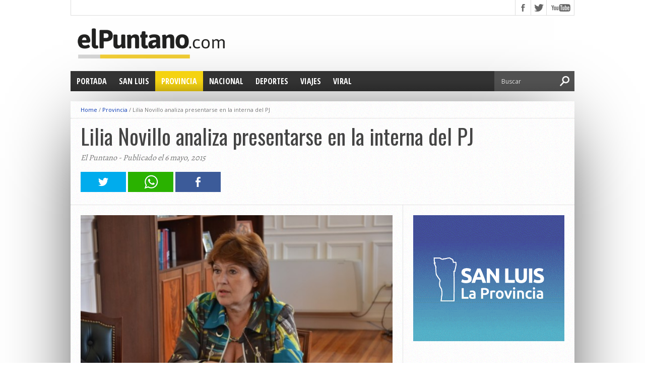

--- FILE ---
content_type: text/html; charset=UTF-8
request_url: https://elpuntano.com/2015/05/06/lilia-novillo-analiza-presentarse-en-la-interna-del-pj/
body_size: 13219
content:
<!DOCTYPE html>
<html xmlns="http://www.w3.org/1999/xhtml" lang="es-ES">
<head>
<meta http-equiv="Content-Type" content="text/html; charset=UTF-8" />
<!--<meta name="viewport" content="width=device-width, initial-scale=1, maximum-scale=1" />-->
<meta name="viewport" content="width=device-width,minimum-scale=1,initial-scale=1" />

<title>Lilia Novillo analiza presentarse en la interna del PJ &#8211; El Puntano</title>

<!--EL PUNTANO-->
<meta property="og:title" content="Lilia Novillo analiza presentarse en la interna del PJ &#8211; El Puntano">
<meta property="og:type" content="article"/>
<meta property="og:url" content="https://elpuntano.com/2015/05/06/lilia-novillo-analiza-presentarse-en-la-interna-del-pj/">
<meta property="og:site_name" content="Lilia Novillo analiza presentarse en la interna del PJ &#8211; El Puntano">
<meta property="og:description" content="Noticias de San Luis, Argentina"/>
<meta property="fb:app_id" content="198483637228529" />
<meta name="twitter:card" content="photo">
<meta name="twitter:site" content="@ElPuntanoCom">
<meta name="twitter:title" content="Lilia Novillo analiza presentarse en la interna del PJ &#8211; El Puntano">
<meta name="twitter:domain" content="elpuntano.com">

<meta name="twitter:image:width" content="620" />
<meta name="twitter:image:height" content="411" />
<meta property="og:image" content="https://elpuntano.com/wp-content/uploads/2015/05/Novillo-620x411.jpg" />
<meta name="twitter:image:src" content="https://elpuntano.com/wp-content/uploads/2015/05/Novillo-620x411.jpg" />

<!--[if lt IE 9]>
<link rel="stylesheet" type="text/css" href="https://elpuntano.com/wp-content/themes/t2018/css/iecss.css" />
<![endif]-->
<link rel="shortcut icon" href="http://elpuntano.com/wp-content/uploads/2015/04/favicon1.ico" />
<script>
  (function(i,s,o,g,r,a,m){i['GoogleAnalyticsObject']=r;i[r]=i[r]||function(){
  (i[r].q=i[r].q||[]).push(arguments)},i[r].l=1*new Date();a=s.createElement(o),
  m=s.getElementsByTagName(o)[0];a.async=1;a.src=g;m.parentNode.insertBefore(a,m)
  })(window,document,'script','//www.google-analytics.com/analytics.js','ga');

  ga('create', 'UA-62349942-1', 'auto');
  ga('send', 'pageview');

</script>
<meta name='robots' content='max-image-preview:large' />
<link rel='dns-prefetch' href='//fonts.googleapis.com' />
<link rel="alternate" type="application/rss+xml" title="El Puntano &raquo; Feed" href="https://elpuntano.com/feed/" />
<link rel="alternate" type="application/rss+xml" title="El Puntano &raquo; Feed de los comentarios" href="https://elpuntano.com/comments/feed/" />
<link rel="alternate" title="oEmbed (JSON)" type="application/json+oembed" href="https://elpuntano.com/wp-json/oembed/1.0/embed?url=https%3A%2F%2Felpuntano.com%2F2015%2F05%2F06%2Flilia-novillo-analiza-presentarse-en-la-interna-del-pj%2F" />
<link rel="alternate" title="oEmbed (XML)" type="text/xml+oembed" href="https://elpuntano.com/wp-json/oembed/1.0/embed?url=https%3A%2F%2Felpuntano.com%2F2015%2F05%2F06%2Flilia-novillo-analiza-presentarse-en-la-interna-del-pj%2F&#038;format=xml" />
<style id='wp-img-auto-sizes-contain-inline-css' type='text/css'>
img:is([sizes=auto i],[sizes^="auto," i]){contain-intrinsic-size:3000px 1500px}
/*# sourceURL=wp-img-auto-sizes-contain-inline-css */
</style>
<style id='wp-emoji-styles-inline-css' type='text/css'>

	img.wp-smiley, img.emoji {
		display: inline !important;
		border: none !important;
		box-shadow: none !important;
		height: 1em !important;
		width: 1em !important;
		margin: 0 0.07em !important;
		vertical-align: -0.1em !important;
		background: none !important;
		padding: 0 !important;
	}
/*# sourceURL=wp-emoji-styles-inline-css */
</style>
<style id='wp-block-library-inline-css' type='text/css'>
:root{--wp-block-synced-color:#7a00df;--wp-block-synced-color--rgb:122,0,223;--wp-bound-block-color:var(--wp-block-synced-color);--wp-editor-canvas-background:#ddd;--wp-admin-theme-color:#007cba;--wp-admin-theme-color--rgb:0,124,186;--wp-admin-theme-color-darker-10:#006ba1;--wp-admin-theme-color-darker-10--rgb:0,107,160.5;--wp-admin-theme-color-darker-20:#005a87;--wp-admin-theme-color-darker-20--rgb:0,90,135;--wp-admin-border-width-focus:2px}@media (min-resolution:192dpi){:root{--wp-admin-border-width-focus:1.5px}}.wp-element-button{cursor:pointer}:root .has-very-light-gray-background-color{background-color:#eee}:root .has-very-dark-gray-background-color{background-color:#313131}:root .has-very-light-gray-color{color:#eee}:root .has-very-dark-gray-color{color:#313131}:root .has-vivid-green-cyan-to-vivid-cyan-blue-gradient-background{background:linear-gradient(135deg,#00d084,#0693e3)}:root .has-purple-crush-gradient-background{background:linear-gradient(135deg,#34e2e4,#4721fb 50%,#ab1dfe)}:root .has-hazy-dawn-gradient-background{background:linear-gradient(135deg,#faaca8,#dad0ec)}:root .has-subdued-olive-gradient-background{background:linear-gradient(135deg,#fafae1,#67a671)}:root .has-atomic-cream-gradient-background{background:linear-gradient(135deg,#fdd79a,#004a59)}:root .has-nightshade-gradient-background{background:linear-gradient(135deg,#330968,#31cdcf)}:root .has-midnight-gradient-background{background:linear-gradient(135deg,#020381,#2874fc)}:root{--wp--preset--font-size--normal:16px;--wp--preset--font-size--huge:42px}.has-regular-font-size{font-size:1em}.has-larger-font-size{font-size:2.625em}.has-normal-font-size{font-size:var(--wp--preset--font-size--normal)}.has-huge-font-size{font-size:var(--wp--preset--font-size--huge)}.has-text-align-center{text-align:center}.has-text-align-left{text-align:left}.has-text-align-right{text-align:right}.has-fit-text{white-space:nowrap!important}#end-resizable-editor-section{display:none}.aligncenter{clear:both}.items-justified-left{justify-content:flex-start}.items-justified-center{justify-content:center}.items-justified-right{justify-content:flex-end}.items-justified-space-between{justify-content:space-between}.screen-reader-text{border:0;clip-path:inset(50%);height:1px;margin:-1px;overflow:hidden;padding:0;position:absolute;width:1px;word-wrap:normal!important}.screen-reader-text:focus{background-color:#ddd;clip-path:none;color:#444;display:block;font-size:1em;height:auto;left:5px;line-height:normal;padding:15px 23px 14px;text-decoration:none;top:5px;width:auto;z-index:100000}html :where(.has-border-color){border-style:solid}html :where([style*=border-top-color]){border-top-style:solid}html :where([style*=border-right-color]){border-right-style:solid}html :where([style*=border-bottom-color]){border-bottom-style:solid}html :where([style*=border-left-color]){border-left-style:solid}html :where([style*=border-width]){border-style:solid}html :where([style*=border-top-width]){border-top-style:solid}html :where([style*=border-right-width]){border-right-style:solid}html :where([style*=border-bottom-width]){border-bottom-style:solid}html :where([style*=border-left-width]){border-left-style:solid}html :where(img[class*=wp-image-]){height:auto;max-width:100%}:where(figure){margin:0 0 1em}html :where(.is-position-sticky){--wp-admin--admin-bar--position-offset:var(--wp-admin--admin-bar--height,0px)}@media screen and (max-width:600px){html :where(.is-position-sticky){--wp-admin--admin-bar--position-offset:0px}}

/*# sourceURL=wp-block-library-inline-css */
</style><style id='global-styles-inline-css' type='text/css'>
:root{--wp--preset--aspect-ratio--square: 1;--wp--preset--aspect-ratio--4-3: 4/3;--wp--preset--aspect-ratio--3-4: 3/4;--wp--preset--aspect-ratio--3-2: 3/2;--wp--preset--aspect-ratio--2-3: 2/3;--wp--preset--aspect-ratio--16-9: 16/9;--wp--preset--aspect-ratio--9-16: 9/16;--wp--preset--color--black: #000000;--wp--preset--color--cyan-bluish-gray: #abb8c3;--wp--preset--color--white: #ffffff;--wp--preset--color--pale-pink: #f78da7;--wp--preset--color--vivid-red: #cf2e2e;--wp--preset--color--luminous-vivid-orange: #ff6900;--wp--preset--color--luminous-vivid-amber: #fcb900;--wp--preset--color--light-green-cyan: #7bdcb5;--wp--preset--color--vivid-green-cyan: #00d084;--wp--preset--color--pale-cyan-blue: #8ed1fc;--wp--preset--color--vivid-cyan-blue: #0693e3;--wp--preset--color--vivid-purple: #9b51e0;--wp--preset--gradient--vivid-cyan-blue-to-vivid-purple: linear-gradient(135deg,rgb(6,147,227) 0%,rgb(155,81,224) 100%);--wp--preset--gradient--light-green-cyan-to-vivid-green-cyan: linear-gradient(135deg,rgb(122,220,180) 0%,rgb(0,208,130) 100%);--wp--preset--gradient--luminous-vivid-amber-to-luminous-vivid-orange: linear-gradient(135deg,rgb(252,185,0) 0%,rgb(255,105,0) 100%);--wp--preset--gradient--luminous-vivid-orange-to-vivid-red: linear-gradient(135deg,rgb(255,105,0) 0%,rgb(207,46,46) 100%);--wp--preset--gradient--very-light-gray-to-cyan-bluish-gray: linear-gradient(135deg,rgb(238,238,238) 0%,rgb(169,184,195) 100%);--wp--preset--gradient--cool-to-warm-spectrum: linear-gradient(135deg,rgb(74,234,220) 0%,rgb(151,120,209) 20%,rgb(207,42,186) 40%,rgb(238,44,130) 60%,rgb(251,105,98) 80%,rgb(254,248,76) 100%);--wp--preset--gradient--blush-light-purple: linear-gradient(135deg,rgb(255,206,236) 0%,rgb(152,150,240) 100%);--wp--preset--gradient--blush-bordeaux: linear-gradient(135deg,rgb(254,205,165) 0%,rgb(254,45,45) 50%,rgb(107,0,62) 100%);--wp--preset--gradient--luminous-dusk: linear-gradient(135deg,rgb(255,203,112) 0%,rgb(199,81,192) 50%,rgb(65,88,208) 100%);--wp--preset--gradient--pale-ocean: linear-gradient(135deg,rgb(255,245,203) 0%,rgb(182,227,212) 50%,rgb(51,167,181) 100%);--wp--preset--gradient--electric-grass: linear-gradient(135deg,rgb(202,248,128) 0%,rgb(113,206,126) 100%);--wp--preset--gradient--midnight: linear-gradient(135deg,rgb(2,3,129) 0%,rgb(40,116,252) 100%);--wp--preset--font-size--small: 13px;--wp--preset--font-size--medium: 20px;--wp--preset--font-size--large: 36px;--wp--preset--font-size--x-large: 42px;--wp--preset--spacing--20: 0.44rem;--wp--preset--spacing--30: 0.67rem;--wp--preset--spacing--40: 1rem;--wp--preset--spacing--50: 1.5rem;--wp--preset--spacing--60: 2.25rem;--wp--preset--spacing--70: 3.38rem;--wp--preset--spacing--80: 5.06rem;--wp--preset--shadow--natural: 6px 6px 9px rgba(0, 0, 0, 0.2);--wp--preset--shadow--deep: 12px 12px 50px rgba(0, 0, 0, 0.4);--wp--preset--shadow--sharp: 6px 6px 0px rgba(0, 0, 0, 0.2);--wp--preset--shadow--outlined: 6px 6px 0px -3px rgb(255, 255, 255), 6px 6px rgb(0, 0, 0);--wp--preset--shadow--crisp: 6px 6px 0px rgb(0, 0, 0);}:where(.is-layout-flex){gap: 0.5em;}:where(.is-layout-grid){gap: 0.5em;}body .is-layout-flex{display: flex;}.is-layout-flex{flex-wrap: wrap;align-items: center;}.is-layout-flex > :is(*, div){margin: 0;}body .is-layout-grid{display: grid;}.is-layout-grid > :is(*, div){margin: 0;}:where(.wp-block-columns.is-layout-flex){gap: 2em;}:where(.wp-block-columns.is-layout-grid){gap: 2em;}:where(.wp-block-post-template.is-layout-flex){gap: 1.25em;}:where(.wp-block-post-template.is-layout-grid){gap: 1.25em;}.has-black-color{color: var(--wp--preset--color--black) !important;}.has-cyan-bluish-gray-color{color: var(--wp--preset--color--cyan-bluish-gray) !important;}.has-white-color{color: var(--wp--preset--color--white) !important;}.has-pale-pink-color{color: var(--wp--preset--color--pale-pink) !important;}.has-vivid-red-color{color: var(--wp--preset--color--vivid-red) !important;}.has-luminous-vivid-orange-color{color: var(--wp--preset--color--luminous-vivid-orange) !important;}.has-luminous-vivid-amber-color{color: var(--wp--preset--color--luminous-vivid-amber) !important;}.has-light-green-cyan-color{color: var(--wp--preset--color--light-green-cyan) !important;}.has-vivid-green-cyan-color{color: var(--wp--preset--color--vivid-green-cyan) !important;}.has-pale-cyan-blue-color{color: var(--wp--preset--color--pale-cyan-blue) !important;}.has-vivid-cyan-blue-color{color: var(--wp--preset--color--vivid-cyan-blue) !important;}.has-vivid-purple-color{color: var(--wp--preset--color--vivid-purple) !important;}.has-black-background-color{background-color: var(--wp--preset--color--black) !important;}.has-cyan-bluish-gray-background-color{background-color: var(--wp--preset--color--cyan-bluish-gray) !important;}.has-white-background-color{background-color: var(--wp--preset--color--white) !important;}.has-pale-pink-background-color{background-color: var(--wp--preset--color--pale-pink) !important;}.has-vivid-red-background-color{background-color: var(--wp--preset--color--vivid-red) !important;}.has-luminous-vivid-orange-background-color{background-color: var(--wp--preset--color--luminous-vivid-orange) !important;}.has-luminous-vivid-amber-background-color{background-color: var(--wp--preset--color--luminous-vivid-amber) !important;}.has-light-green-cyan-background-color{background-color: var(--wp--preset--color--light-green-cyan) !important;}.has-vivid-green-cyan-background-color{background-color: var(--wp--preset--color--vivid-green-cyan) !important;}.has-pale-cyan-blue-background-color{background-color: var(--wp--preset--color--pale-cyan-blue) !important;}.has-vivid-cyan-blue-background-color{background-color: var(--wp--preset--color--vivid-cyan-blue) !important;}.has-vivid-purple-background-color{background-color: var(--wp--preset--color--vivid-purple) !important;}.has-black-border-color{border-color: var(--wp--preset--color--black) !important;}.has-cyan-bluish-gray-border-color{border-color: var(--wp--preset--color--cyan-bluish-gray) !important;}.has-white-border-color{border-color: var(--wp--preset--color--white) !important;}.has-pale-pink-border-color{border-color: var(--wp--preset--color--pale-pink) !important;}.has-vivid-red-border-color{border-color: var(--wp--preset--color--vivid-red) !important;}.has-luminous-vivid-orange-border-color{border-color: var(--wp--preset--color--luminous-vivid-orange) !important;}.has-luminous-vivid-amber-border-color{border-color: var(--wp--preset--color--luminous-vivid-amber) !important;}.has-light-green-cyan-border-color{border-color: var(--wp--preset--color--light-green-cyan) !important;}.has-vivid-green-cyan-border-color{border-color: var(--wp--preset--color--vivid-green-cyan) !important;}.has-pale-cyan-blue-border-color{border-color: var(--wp--preset--color--pale-cyan-blue) !important;}.has-vivid-cyan-blue-border-color{border-color: var(--wp--preset--color--vivid-cyan-blue) !important;}.has-vivid-purple-border-color{border-color: var(--wp--preset--color--vivid-purple) !important;}.has-vivid-cyan-blue-to-vivid-purple-gradient-background{background: var(--wp--preset--gradient--vivid-cyan-blue-to-vivid-purple) !important;}.has-light-green-cyan-to-vivid-green-cyan-gradient-background{background: var(--wp--preset--gradient--light-green-cyan-to-vivid-green-cyan) !important;}.has-luminous-vivid-amber-to-luminous-vivid-orange-gradient-background{background: var(--wp--preset--gradient--luminous-vivid-amber-to-luminous-vivid-orange) !important;}.has-luminous-vivid-orange-to-vivid-red-gradient-background{background: var(--wp--preset--gradient--luminous-vivid-orange-to-vivid-red) !important;}.has-very-light-gray-to-cyan-bluish-gray-gradient-background{background: var(--wp--preset--gradient--very-light-gray-to-cyan-bluish-gray) !important;}.has-cool-to-warm-spectrum-gradient-background{background: var(--wp--preset--gradient--cool-to-warm-spectrum) !important;}.has-blush-light-purple-gradient-background{background: var(--wp--preset--gradient--blush-light-purple) !important;}.has-blush-bordeaux-gradient-background{background: var(--wp--preset--gradient--blush-bordeaux) !important;}.has-luminous-dusk-gradient-background{background: var(--wp--preset--gradient--luminous-dusk) !important;}.has-pale-ocean-gradient-background{background: var(--wp--preset--gradient--pale-ocean) !important;}.has-electric-grass-gradient-background{background: var(--wp--preset--gradient--electric-grass) !important;}.has-midnight-gradient-background{background: var(--wp--preset--gradient--midnight) !important;}.has-small-font-size{font-size: var(--wp--preset--font-size--small) !important;}.has-medium-font-size{font-size: var(--wp--preset--font-size--medium) !important;}.has-large-font-size{font-size: var(--wp--preset--font-size--large) !important;}.has-x-large-font-size{font-size: var(--wp--preset--font-size--x-large) !important;}
/*# sourceURL=global-styles-inline-css */
</style>

<style id='classic-theme-styles-inline-css' type='text/css'>
/*! This file is auto-generated */
.wp-block-button__link{color:#fff;background-color:#32373c;border-radius:9999px;box-shadow:none;text-decoration:none;padding:calc(.667em + 2px) calc(1.333em + 2px);font-size:1.125em}.wp-block-file__button{background:#32373c;color:#fff;text-decoration:none}
/*# sourceURL=/wp-includes/css/classic-themes.min.css */
</style>
<link rel='stylesheet' id='mvp-style-css' href='https://elpuntano.com/wp-content/themes/t2018/style.css?ver=6.9' type='text/css' media='all' />
<link rel='stylesheet' id='reset-css' href='https://elpuntano.com/wp-content/themes/t2018/css/reset.css?ver=6.9' type='text/css' media='all' />
<link rel='stylesheet' id='media-queries-css' href='https://elpuntano.com/wp-content/themes/t2018/css/media-queries.css?ver=6.9' type='text/css' media='all' />
<link rel='stylesheet' id='googlefonts-css' href='https://fonts.googleapis.com/css?family=Open+Sans%3A400%2C600%2C700%7COpen+Sans+Condensed%3A300%2C700%7COswald%3A300%2C400%2C700%7CAlegreya%3A400&#038;subset=latin%2Clatin-ext%2Ccyrillic%2Ccyrillic-ext%2Cgreek-ext%2Cgreek%2Cvietnamese&#038;ver=6.9' type='text/css' media='all' />
<script type="text/javascript" src="https://elpuntano.com/wp-includes/js/jquery/jquery.min.js?ver=3.7.1" id="jquery-core-js"></script>
<script type="text/javascript" src="https://elpuntano.com/wp-includes/js/jquery/jquery-migrate.min.js?ver=3.4.1" id="jquery-migrate-js"></script>
<link rel="https://api.w.org/" href="https://elpuntano.com/wp-json/" /><link rel="alternate" title="JSON" type="application/json" href="https://elpuntano.com/wp-json/wp/v2/posts/1096" /><link rel="EditURI" type="application/rsd+xml" title="RSD" href="https://elpuntano.com/xmlrpc.php?rsd" />
<meta name="generator" content="WordPress 6.9" />
<link rel="canonical" href="https://elpuntano.com/2015/05/06/lilia-novillo-analiza-presentarse-en-la-interna-del-pj/" />
<link rel='shortlink' href='https://elpuntano.com/?p=1096' />




<style type='text/css'>

@import url(https://fonts.googleapis.com/css?family=Open+Sans+Condensed:100,200,300,400,500,600,700,800,900|Oswald:100,200,300,400,500,600,700,800,900|Oswald:100,200,300,400,500,600,700,800,900&subset=latin,latin-ext,cyrillic,cyrillic-ext,greek-ext,greek,vietnamese);

#main-nav .menu li a,
#main-nav .menu li ul li a {
	font-family: 'Open Sans Condensed', sans-serif;
	}

.main-text h1,
.sub-text h2 {
	font-family: 'Oswald', sans-serif;
	}

.home-widget .cat-dark-text h2,
.home-widget .category-light h2 a,
.sidebar-small-widget .category-light h2 a,
ul.home-carousel li h2,
h1.headline,
h1.headline-page,
.prev-post a,
.next-post a,
.related-text a,
#post-404 h1,
h3.cat-header,
.archive-text h2 a,
.archive-text-noimg h2 a,
ul.widget-buzz li h2 a,
.sidebar-widget .cat-dark-text h2,
.sidebar-widget .category-light h2 a,
.footer-widget .category-light h2 a {
	font-family: 'Oswald', sans-serif;
	}

#logo-wrapper,
#logo-small {
	height: 100px;
	}

#main-nav .menu li:hover ul li a {
	background: #333333;
	}

#main-nav .menu li:hover ul li a:hover {
	background: #f5d311;
	}

#main-nav .menu li:hover,
#main-nav .menu li a:hover,
#main-nav .menu li.current-menu-item,
#main-nav .menu li.current-post-parent {
	background: #f5d311 url(https://elpuntano.com/wp-content/themes/t2018/images/menu-fade.png) repeat-x bottom;
	}

.woocommerce .widget_price_filter .ui-slider .ui-slider-handle,
.woocommerce span.onsale,
.woocommerce #respond input#submit.alt,
.woocommerce a.button.alt,
.woocommerce button.button.alt,
.woocommerce input.button.alt,
.woocommerce #respond input#submit.alt:hover,
.woocommerce a.button.alt:hover,
.woocommerce button.button.alt:hover,
.woocommerce input.button.alt:hover {
	background-color: #f5d311;
	}

.woocommerce #respond input#submit.alt:hover,
.woocommerce a.button.alt:hover,
.woocommerce button.button.alt:hover,
.woocommerce input.button.alt:hover {
	opacity: 0.8;
	}

span.comment-count,
h3.post-header,
h3.comment-header,
h3.home-widget-header,
h3.small-widget-header,
h3.sidebar-widget-header,
span.post-tags-header,
.post-tags a:hover,
ul.tabber-widget li.active,
ul.tabber-widget li:hover,
.tag-cloud a:hover,
.woocommerce .widget_price_filter .ui-slider .ui-slider-range {
	background: #f5d311;
	}

span.home-widget-header,
span.small-widget-header,
span.sidebar-widget-header,
ul.tabber-widget,
#comments,
#related-posts {
	border-top: 3px solid #f5d311;
	}

ol.commentlist {
	border-bottom: 3px solid #f5d311;
	}

.prev-post,
.next-post {
	color: #f5d311;
	}

#nav-wrapper {
	background: #333333 url(https://elpuntano.com/wp-content/themes/t2018/images/menu-fade.png) repeat-x bottom;
	}

#nav-mobi select {
	background: #333333 url(https://elpuntano.com/wp-content/themes/t2018/images/triangle-dark.png) no-repeat right;
	}

a, a:visited {
	color: #0637b3;
	}

#wallpaper {
	background: url() no-repeat 50% 0;
	}

</style>
					
											<style type="text/css">
							#logo-wrapper, #logo-small {
    height: 95px;
}						</style>
					
			
</head>

<body class="wp-singular post-template-default single single-post postid-1096 single-format-standard wp-theme-t2018">


<div id="fb-root"></div>
<div id="fb-root"></div>
<script>(function(d, s, id) {
  var js, fjs = d.getElementsByTagName(s)[0];
  if (d.getElementById(id)) return;
  js = d.createElement(s); js.id = id;
  js.src = "//connect.facebook.net/es_LA/sdk.js#xfbml=1&version=v2.8&appId=198483637228529";
  fjs.parentNode.insertBefore(js, fjs);
}(document, 'script', 'facebook-jssdk'));</script>




<script>window.twttr = (function(d, s, id) {
  var js, fjs = d.getElementsByTagName(s)[0],
    t = window.twttr || {};
  if (d.getElementById(id)) return t;
  js = d.createElement(s);
  js.id = id;
  js.src = "https://platform.twitter.com/widgets.js";
  fjs.parentNode.insertBefore(js, fjs);
 
  t._e = [];
  t.ready = function(f) {
    t._e.push(f);
  };
 
  return t;
}(document, "script", "twitter-wjs"));</script>



<div id="site">
		<div id="wrapper">
		<div id="header-wrapper">
			<div id="top-header-wrapper">
				<div id="top-nav">
									</div><!--top-nav-->
				<div id="content-social">
				<ul>
												<li><a href="https://www.facebook.com/ElPuntanoCom" alt="Facebook" class="fb-but" target="_blank"></a></li>
																		<li><a href="https://www.twitter.com/ELPUNTAN0" alt="Twitter" class="twitter-but" target="_blank"></a></li>
																																				<li><a href="https://www.youtube.com/channel/UCQvfSO5kZvGxmXeRDVqbyiQ" alt="YouTube" class="youtube-but" target="_blank"></a></li>
											</ul>
				</div><!--content-social-->
			</div><!--top-header-wrapper-->
									<div id="logo-wrapper" itemscope itemtype="http://schema.org/Organization">
									<a itemprop="url" href="https://elpuntano.com"><img itemprop="logo" src="http://elpuntano.com/wp-content/uploads/2015/04/logoPuntano1.png" alt="El Puntano" /></a>
							</div><!--logo-wrapper-->
					</div><!--header-wrapper-->
		<div id="nav-wrapper">
										<div id="nav-mobi">
 					<div class="menu-main-menu-container"><select><option value="#">Menu</option><option value="http://elpuntano.com/" id="menu-item-11">Portada</option>
<option value="https://elpuntano.com/provincia/san-luis/" id="menu-item-713">San Luis</option>
<option value="https://elpuntano.com/provincia/" id="menu-item-712">Provincia</option>
<option value="https://elpuntano.com/nacional/" id="menu-item-714">Nacional</option>
<option value="https://elpuntano.com/deportes/" id="menu-item-715">Deportes</option>
<option value="https://elpuntano.com/viajes/" id="menu-item-716">Viajes</option>
<option value="https://elpuntano.com/viral/" id="menu-item-717">Viral</option>
</select></div>				</div><!--nav-mobi-->
						<div id="main-nav">
				<div class="menu-main-menu-container"><ul id="menu-main-menu-1" class="menu"><li class="menu-item menu-item-type-custom menu-item-object-custom menu-item-home menu-item-11"><a href="http://elpuntano.com/">Portada</a></li>
<li class="menu-item menu-item-type-taxonomy menu-item-object-category menu-item-713"><a href="https://elpuntano.com/provincia/san-luis/">San Luis</a></li>
<li class="menu-item menu-item-type-taxonomy menu-item-object-category current-post-ancestor current-menu-parent current-post-parent menu-item-712"><a href="https://elpuntano.com/provincia/">Provincia</a></li>
<li class="menu-item menu-item-type-taxonomy menu-item-object-category menu-item-714"><a href="https://elpuntano.com/nacional/">Nacional</a></li>
<li class="menu-item menu-item-type-taxonomy menu-item-object-category menu-item-715"><a href="https://elpuntano.com/deportes/">Deportes</a></li>
<li class="menu-item menu-item-type-taxonomy menu-item-object-category menu-item-716"><a href="https://elpuntano.com/viajes/">Viajes</a></li>
<li class="menu-item menu-item-type-taxonomy menu-item-object-category menu-item-717"><a href="https://elpuntano.com/viral/">Viral</a></li>
</ul></div>			</div><!--main-nav-->
			<div id="main-search">
				<form method="get" id="searchform" action="https://elpuntano.com/">
	<input type="text" name="s" id="s" value="Buscar" onfocus='if (this.value == "Buscar") { this.value = ""; }' onblur='if (this.value == "") { this.value = "Buscar"; }' />
	<input type="hidden" id="search-button" />
</form>			</div><!--main-search-->
		</div><!--nav-wrapper-->
       

<div id="main">
	<div id="content-wrapper">
						<div class="breadcrumb">
					<div id="crumbs"><a href="https://elpuntano.com">Home</a> / <a href="https://elpuntano.com/provincia/">Provincia</a> / <span class="current">Lilia Novillo analiza presentarse en la interna del PJ</span></div>				</div><!--breadcrumb-->

				<!--BANNER 728-->
				<!--<p><a href="http://gastonhissa.com/" target="_blank"><img src="https://elpuntano.com/publi/gaston728x190.png" alt="Publiciad" width="100%" height="auto" /></a></p>-->


				<div id="title-main">
					<h1 class="headline">Lilia Novillo analiza presentarse en la interna del PJ</h1>
					<span class="post-byline">El Puntano - Publicado el 6 mayo, 2015</span>					

						<script async src="//pagead2.googlesyndication.com/pagead/js/adsbygoogle.js"></script>



												<ul class="share-buttons">
							<li><a href="https://twitter.com/share?original_referer=/&text=Lilia+Novillo+analiza+presentarse+en+la+interna+del+PJ&url=https%3A%2F%2Felpuntano.com%2F2015%2F05%2F06%2Flilia-novillo-analiza-presentarse-en-la-interna-del-pj%2F" target="_blank" title="Compartir en Twitter"><img src="https://elpuntano.com/wp-content/themes/t2018/images/twitterX.png"></a></li>
							<li><a href="whatsapp://send?text=Lilia+Novillo+analiza+presentarse+en+la+interna+del+PJ%20-%20https%3A%2F%2Felpuntano.com%2F2015%2F05%2F06%2Flilia-novillo-analiza-presentarse-en-la-interna-del-pj%2F" target="_blank" title="Compartir en WhatsApp"><img src="https://elpuntano.com/wp-content/themes/t2018/images/whatsapp.png"></a></li>
							<li><a href="https://www.facebook.com/sharer/sharer.php?u=https%3A%2F%2Felpuntano.com%2F2015%2F05%2F06%2Flilia-novillo-analiza-presentarse-en-la-interna-del-pj%2F&t=Lilia+Novillo+analiza+presentarse+en+la+interna+del+PJ" target="_blank" title="Compartir en Facebook"><img src="https://elpuntano.com/wp-content/themes/t2018/images/facebook.png"></a></li>
						</ul>


									</div><!--title-main-->
									<div id="home-main">
										<div id="post-area" class="post-1096 post type-post status-publish format-standard has-post-thumbnail hentry category-provincia">
						<div id="content-area">
																																													<div class="post-image">
																									<img width="620" height="400" src="https://elpuntano.com/wp-content/uploads/2015/05/Novillo-620x400.jpg" class="attachment-post-thumb size-post-thumb wp-post-image" alt="" decoding="async" fetchpriority="high" srcset="https://elpuntano.com/wp-content/uploads/2015/05/Novillo-620x400.jpg 620w, https://elpuntano.com/wp-content/uploads/2015/05/Novillo-300x194.jpg 300w, https://elpuntano.com/wp-content/uploads/2015/05/Novillo-85x54.jpg 85w" sizes="(max-width: 620px) 100vw, 620px" />																																			</div><!--post-image-->
																																									<p>La Presidenta del Superior Tribunal de Justicia analiza el ofrecimiento de Alberto Rodríguez Saá para presentarse como candidata a la interna del PJ en el cargo de Intendente de la ciudad de San Luis.</p>
<p>La danza de los nombres para disputarle al Kirchnerismo la intendencia capitalina sumó a Lilia Ana Novillo, la jueza analiza por estas horas la oferta que le hiciera Rodríguez Saá después de reunirse con sus colaboradores de cara a lo que será el 22 de este mes el congreso partidario.</p>
<p>La intención de que Novillo participe de las PASO dentro del justicialismo no es nueva en la cabeza del ex gobernador, puesto que meses atrás insinuó el nombre de la magistrada y hasta pidió que se la mida en las encuestas de imagen.</p>
<p>Si Novillo acepta entrar en la contienda será la única mujer que hasta el momento disputaría las PASO contra Gastón Hissa, Fernando Salino y Delfor Sergnese.</p>
<p>&nbsp;</p>
																				</div><!--content-area-->
													<ul class="share-buttons">
								<li><a href="https://twitter.com/share?original_referer=/&text=Lilia+Novillo+analiza+presentarse+en+la+interna+del+PJ&url=https%3A%2F%2Felpuntano.com%2F2015%2F05%2F06%2Flilia-novillo-analiza-presentarse-en-la-interna-del-pj%2F" target="_blank" title="Compartir en Twitter"><img src="https://elpuntano.com/wp-content/themes/t2018/images/twitterX.png"></a></li>
								<li><a href="whatsapp://send?text=Lilia+Novillo+analiza+presentarse+en+la+interna+del+PJ%20-%20https%3A%2F%2Felpuntano.com%2F2015%2F05%2F06%2Flilia-novillo-analiza-presentarse-en-la-interna-del-pj%2F" target="_blank" title="Compartir en WhatsApp"><img src="https://elpuntano.com/wp-content/themes/t2018/images/whatsapp.png"></a></li>
								<li><a href="https://www.facebook.com/sharer/sharer.php?u=https%3A%2F%2Felpuntano.com%2F2015%2F05%2F06%2Flilia-novillo-analiza-presentarse-en-la-interna-del-pj%2F&t=Lilia+Novillo+analiza+presentarse+en+la+interna+del+PJ" target="_blank" title="Compartir en Facebook"><img src="https://elpuntano.com/wp-content/themes/t2018/images/facebook.png"></a></li>
							</ul>
												<div class="post-tags">
							<span class="post-tags-header">Related Items</span>						</div><!--post-tags-->
					</div><!--post-area-->
											<div class="prev-next-wrapper">
							<div class="prev-post">
								&larr; Previous Story <a href="https://elpuntano.com/2015/05/06/potrero-con-oficinas-de-turismo-en-capital-federal/" rel="prev">Potrero con oficinas de turismo en Capital Federal</a>							</div><!--prev-post-->
							<div class="next-post">
								Next Story &rarr; <a href="https://elpuntano.com/2015/05/06/la-escuela-n1-juan-crisostomo-lafinur-cumplio-146-anos/" rel="next">La Escuela N°1 Juan Crisóstomo Lafinur cumplió 146 años</a>							</div><!--next-post-->
						</div><!--prev-next-wrapper-->
																									</div><!--home-main-->
											<div id="sidebar-wrapper">
	<ul>
		<li id="block-12" class="sidebar-widget widget_block"><figure class="wp-block-image size-full"><a href="https://www.instagram.com/reel/DJURxTUtV1m/" target="_blank" rel="nofollow noopener noreferrer" title="Seguridad"><img decoding="async" src="https://elpuntano.com/wp-content/uploads/2025/05/300x250.gif" alt="Seguridad" class="wp-image-51429"/></a></figure></li><li id="ht_catlinks_widget-4" class="sidebar-widget ht_catlinks_widget">

						<div class="cat-light-bottom cat-light-links">
							<ul>
																<li>
																			<a href="https://elpuntano.com/2026/01/19/este-lunes-reabren-las-inscripciones-para-la-escuela-municipal-de-manejo-en-san-luis/"><img width="1238" height="694" src="https://elpuntano.com/wp-content/uploads/2026/01/Captura-de-pantalla-2026-01-19-a-las-17.51.56-1.png" class="attachment-small-thumb size-small-thumb wp-post-image" alt="" decoding="async" loading="lazy" srcset="https://elpuntano.com/wp-content/uploads/2026/01/Captura-de-pantalla-2026-01-19-a-las-17.51.56-1.png 1238w, https://elpuntano.com/wp-content/uploads/2026/01/Captura-de-pantalla-2026-01-19-a-las-17.51.56-1-300x168.png 300w, https://elpuntano.com/wp-content/uploads/2026/01/Captura-de-pantalla-2026-01-19-a-las-17.51.56-1-620x348.png 620w, https://elpuntano.com/wp-content/uploads/2026/01/Captura-de-pantalla-2026-01-19-a-las-17.51.56-1-768x431.png 768w" sizes="auto, (max-width: 1238px) 100vw, 1238px" /></a>
																		<span class="list-byline">El Puntano | 19 enero, 2026</span>
									<p><a href="https://elpuntano.com/2026/01/19/este-lunes-reabren-las-inscripciones-para-la-escuela-municipal-de-manejo-en-san-luis/">Hoy lunes se reabren las inscripciones para la Escuela Municipal de Manejo</a></p>
								</li>
																<li>
																			<a href="https://elpuntano.com/2026/01/18/asesinaron-a-un-hombre-de-32-anos-a-balazos-en-el-trapiche-tras-una-discusion/"><img width="1088" height="668" src="https://elpuntano.com/wp-content/uploads/2026/01/Captura-de-pantalla-2026-01-18-a-las-19.33.46.png" class="attachment-small-thumb size-small-thumb wp-post-image" alt="" decoding="async" loading="lazy" srcset="https://elpuntano.com/wp-content/uploads/2026/01/Captura-de-pantalla-2026-01-18-a-las-19.33.46.png 1088w, https://elpuntano.com/wp-content/uploads/2026/01/Captura-de-pantalla-2026-01-18-a-las-19.33.46-300x184.png 300w, https://elpuntano.com/wp-content/uploads/2026/01/Captura-de-pantalla-2026-01-18-a-las-19.33.46-620x381.png 620w, https://elpuntano.com/wp-content/uploads/2026/01/Captura-de-pantalla-2026-01-18-a-las-19.33.46-768x472.png 768w" sizes="auto, (max-width: 1088px) 100vw, 1088px" /></a>
																		<span class="list-byline">El Puntano | 18 enero, 2026</span>
									<p><a href="https://elpuntano.com/2026/01/18/asesinaron-a-un-hombre-de-32-anos-a-balazos-en-el-trapiche-tras-una-discusion/">Asesinaron a un hombre de 32 años a balazos en El Trapiche tras una discusión</a></p>
								</li>
																<li>
																			<a href="https://elpuntano.com/2026/01/13/la-municipalidad-de-san-luis-confirmo-la-grilla-del-festival-de-la-familia/"><img width="1706" height="1010" src="https://elpuntano.com/wp-content/uploads/2026/01/Captura-de-pantalla-2026-01-13-a-las-8.34.36.png" class="attachment-small-thumb size-small-thumb wp-post-image" alt="" decoding="async" loading="lazy" srcset="https://elpuntano.com/wp-content/uploads/2026/01/Captura-de-pantalla-2026-01-13-a-las-8.34.36.png 1706w, https://elpuntano.com/wp-content/uploads/2026/01/Captura-de-pantalla-2026-01-13-a-las-8.34.36-300x178.png 300w, https://elpuntano.com/wp-content/uploads/2026/01/Captura-de-pantalla-2026-01-13-a-las-8.34.36-620x367.png 620w, https://elpuntano.com/wp-content/uploads/2026/01/Captura-de-pantalla-2026-01-13-a-las-8.34.36-768x455.png 768w" sizes="auto, (max-width: 1706px) 100vw, 1706px" /></a>
																		<span class="list-byline">El Puntano | 13 enero, 2026</span>
									<p><a href="https://elpuntano.com/2026/01/13/la-municipalidad-de-san-luis-confirmo-la-grilla-del-festival-de-la-familia/">La Municipalidad de San Luis confirmó la grilla del Festival de la Familia</a></p>
								</li>
																<li>
																			<a href="https://elpuntano.com/2026/01/10/el-ministro-alvarez-pinto-rescato-a-dos-turistas-atrapadas-por-la-crecida-de-un-arroyo/"><img width="1816" height="1150" src="https://elpuntano.com/wp-content/uploads/2026/01/Captura-de-pantalla-2026-01-10-a-las-20.05.54.png" class="attachment-small-thumb size-small-thumb wp-post-image" alt="" decoding="async" loading="lazy" srcset="https://elpuntano.com/wp-content/uploads/2026/01/Captura-de-pantalla-2026-01-10-a-las-20.05.54.png 1816w, https://elpuntano.com/wp-content/uploads/2026/01/Captura-de-pantalla-2026-01-10-a-las-20.05.54-300x190.png 300w, https://elpuntano.com/wp-content/uploads/2026/01/Captura-de-pantalla-2026-01-10-a-las-20.05.54-620x393.png 620w, https://elpuntano.com/wp-content/uploads/2026/01/Captura-de-pantalla-2026-01-10-a-las-20.05.54-768x486.png 768w" sizes="auto, (max-width: 1816px) 100vw, 1816px" /></a>
																		<span class="list-byline">El Puntano | 10 enero, 2026</span>
									<p><a href="https://elpuntano.com/2026/01/10/el-ministro-alvarez-pinto-rescato-a-dos-turistas-atrapadas-por-la-crecida-de-un-arroyo/">El ministro Álvarez Pinto rescató a dos turistas atrapadas por la crecida de un arroyo</a></p>
								</li>
																<li>
																			<a href="https://elpuntano.com/2026/01/05/profundizan-la-investigacion-por-el-caso-del-vaciamiento-del-molino-fenix-en-san-luis/"><img width="803" height="514" src="https://elpuntano.com/wp-content/uploads/2026/01/Captura-de-pantalla-2026-01-05-a-las-13.40.10.png" class="attachment-small-thumb size-small-thumb wp-post-image" alt="" decoding="async" loading="lazy" srcset="https://elpuntano.com/wp-content/uploads/2026/01/Captura-de-pantalla-2026-01-05-a-las-13.40.10.png 803w, https://elpuntano.com/wp-content/uploads/2026/01/Captura-de-pantalla-2026-01-05-a-las-13.40.10-300x192.png 300w, https://elpuntano.com/wp-content/uploads/2026/01/Captura-de-pantalla-2026-01-05-a-las-13.40.10-620x397.png 620w, https://elpuntano.com/wp-content/uploads/2026/01/Captura-de-pantalla-2026-01-05-a-las-13.40.10-768x492.png 768w" sizes="auto, (max-width: 803px) 100vw, 803px" /></a>
																		<span class="list-byline">El Puntano | 5 enero, 2026</span>
									<p><a href="https://elpuntano.com/2026/01/05/profundizan-la-investigacion-por-el-caso-del-vaciamiento-del-molino-fenix-en-san-luis/">Profundizan la investigación por el caso del vaciamiento del Molino Fénix</a></p>
								</li>
																<li>
																			<a href="https://elpuntano.com/2025/12/30/beazley-la-obra-publica-se-reactiva-de-la-mano-del-programa-construyendo-con-tu-pueblo/"><img width="1794" height="1090" src="https://elpuntano.com/wp-content/uploads/2025/12/Captura-de-pantalla-2025-12-30-a-las-19.49.48.png" class="attachment-small-thumb size-small-thumb wp-post-image" alt="" decoding="async" loading="lazy" srcset="https://elpuntano.com/wp-content/uploads/2025/12/Captura-de-pantalla-2025-12-30-a-las-19.49.48.png 1794w, https://elpuntano.com/wp-content/uploads/2025/12/Captura-de-pantalla-2025-12-30-a-las-19.49.48-300x182.png 300w, https://elpuntano.com/wp-content/uploads/2025/12/Captura-de-pantalla-2025-12-30-a-las-19.49.48-620x377.png 620w, https://elpuntano.com/wp-content/uploads/2025/12/Captura-de-pantalla-2025-12-30-a-las-19.49.48-768x467.png 768w" sizes="auto, (max-width: 1794px) 100vw, 1794px" /></a>
																		<span class="list-byline">El Puntano | 30 diciembre, 2025</span>
									<p><a href="https://elpuntano.com/2025/12/30/beazley-la-obra-publica-se-reactiva-de-la-mano-del-programa-construyendo-con-tu-pueblo/">Beazley: la obra pública se reactiva de la mano del programa “Construyendo con tu Pueblo”</a></p>
								</li>
																<li>
																			<a href="https://elpuntano.com/2025/12/26/valle-del-sol-2026-abel-pintos-y-la-delio-valdez-encabezan-la-grilla/"><img width="950" height="614" src="https://elpuntano.com/wp-content/uploads/2025/12/Captura-de-pantalla-2025-12-26-a-las-14.20.04.png" class="attachment-small-thumb size-small-thumb wp-post-image" alt="" decoding="async" loading="lazy" srcset="https://elpuntano.com/wp-content/uploads/2025/12/Captura-de-pantalla-2025-12-26-a-las-14.20.04.png 950w, https://elpuntano.com/wp-content/uploads/2025/12/Captura-de-pantalla-2025-12-26-a-las-14.20.04-300x194.png 300w, https://elpuntano.com/wp-content/uploads/2025/12/Captura-de-pantalla-2025-12-26-a-las-14.20.04-620x400.png 620w, https://elpuntano.com/wp-content/uploads/2025/12/Captura-de-pantalla-2025-12-26-a-las-14.20.04-768x496.png 768w" sizes="auto, (max-width: 950px) 100vw, 950px" /></a>
																		<span class="list-byline">El Puntano | 26 diciembre, 2025</span>
									<p><a href="https://elpuntano.com/2025/12/26/valle-del-sol-2026-abel-pintos-y-la-delio-valdez-encabezan-la-grilla/">Valle del Sol 2026: Abel Pintos y La Delio Valdez encabezan la grilla</a></p>
								</li>
																<li>
																			<a href="https://elpuntano.com/2025/12/25/el-peor-amigo-alberto-rodriguez-saa-dejo-solo-a-freixes-en-navidad/"><img width="85" height="54" src="https://elpuntano.com/wp-content/uploads/2018/12/Alberto-freixes-85x54.jpg" class="attachment-small-thumb size-small-thumb wp-post-image" alt="" decoding="async" loading="lazy" srcset="https://elpuntano.com/wp-content/uploads/2018/12/Alberto-freixes-85x54.jpg 85w, https://elpuntano.com/wp-content/uploads/2018/12/Alberto-freixes-300x194.jpg 300w, https://elpuntano.com/wp-content/uploads/2018/12/Alberto-freixes-620x400.jpg 620w" sizes="auto, (max-width: 85px) 100vw, 85px" /></a>
																		<span class="list-byline">El Puntano | 25 diciembre, 2025</span>
									<p><a href="https://elpuntano.com/2025/12/25/el-peor-amigo-alberto-rodriguez-saa-dejo-solo-a-freixes-en-navidad/">El peor amigo: Alberto Rodríguez Saá dejó solo a Freixes en Navidad</a></p>
								</li>
																<li>
																			<a href="https://elpuntano.com/2025/12/22/el-pj-se-agrupa-y-ordena-detras-de-la-candidatura-de-alberto-gobernador-2027/"><img width="1167" height="605" src="https://elpuntano.com/wp-content/uploads/2025/12/fondo2.jpg" class="attachment-small-thumb size-small-thumb wp-post-image" alt="" decoding="async" loading="lazy" srcset="https://elpuntano.com/wp-content/uploads/2025/12/fondo2.jpg 1167w, https://elpuntano.com/wp-content/uploads/2025/12/fondo2-300x156.jpg 300w, https://elpuntano.com/wp-content/uploads/2025/12/fondo2-620x321.jpg 620w, https://elpuntano.com/wp-content/uploads/2025/12/fondo2-768x398.jpg 768w" sizes="auto, (max-width: 1167px) 100vw, 1167px" /></a>
																		<span class="list-byline">El Puntano | 22 diciembre, 2025</span>
									<p><a href="https://elpuntano.com/2025/12/22/el-pj-se-agrupa-y-ordena-detras-de-la-candidatura-de-alberto-gobernador-2027/">El PJ se agrupa y ordena detrás de la candidatura de Alberto Gobernador 2027</a></p>
								</li>
																<li>
																			<a href="https://elpuntano.com/2025/12/19/accidente-en-los-puquios-dos-personas-fueron-hospitalizadas-tras-un-accidente-en-la-ruta-20/"><img width="1746" height="1122" src="https://elpuntano.com/wp-content/uploads/2025/12/Captura-de-pantalla-2025-12-19-a-las-17.50.00.png" class="attachment-small-thumb size-small-thumb wp-post-image" alt="" decoding="async" loading="lazy" srcset="https://elpuntano.com/wp-content/uploads/2025/12/Captura-de-pantalla-2025-12-19-a-las-17.50.00.png 1746w, https://elpuntano.com/wp-content/uploads/2025/12/Captura-de-pantalla-2025-12-19-a-las-17.50.00-300x193.png 300w, https://elpuntano.com/wp-content/uploads/2025/12/Captura-de-pantalla-2025-12-19-a-las-17.50.00-620x398.png 620w, https://elpuntano.com/wp-content/uploads/2025/12/Captura-de-pantalla-2025-12-19-a-las-17.50.00-768x494.png 768w" sizes="auto, (max-width: 1746px) 100vw, 1746px" /></a>
																		<span class="list-byline">El Puntano | 19 diciembre, 2025</span>
									<p><a href="https://elpuntano.com/2025/12/19/accidente-en-los-puquios-dos-personas-fueron-hospitalizadas-tras-un-accidente-en-la-ruta-20/">Accidente en Los Puquios: dos personas fueron hospitalizadas tras un choque en la ruta 20</a></p>
								</li>
															</ul>
						</div><!--cat-light-bottom-->


		</li>	</ul>
</div><!--sidebar-wrapper-->								<div id="footer-wrapper">
					<div id="footer-top">
						<ul>
							<li class="footer-widget"><h3 class="footer-widget-header">El Puntano &#8211; Edición Digital de Noticias</h3>			<div class="textwidget"><p>El diario digital de San Luis con las últimas noticias de Deportes, Sociales, Política, Dinero, Espectáculos. Noticias nacionales e internacionales al instante.</p>
</div>
		</li><li class="footer-widget"><h3 class="footer-widget-header">Ultimas Noticias</h3>

						<div class="cat-light-bottom cat-light-links">
							<ul>
																<li>
																			<a href="https://elpuntano.com/2026/01/19/accidente-ferroviario-en-espana-al-menos-39-muertos-y-mas-de-200-heridos/"><img width="1942" height="1078" src="https://elpuntano.com/wp-content/uploads/2026/01/Captura-de-pantalla-2026-01-19-a-las-17.49.24-1.png" class="attachment-small-thumb size-small-thumb wp-post-image" alt="" decoding="async" loading="lazy" srcset="https://elpuntano.com/wp-content/uploads/2026/01/Captura-de-pantalla-2026-01-19-a-las-17.49.24-1.png 1942w, https://elpuntano.com/wp-content/uploads/2026/01/Captura-de-pantalla-2026-01-19-a-las-17.49.24-1-300x167.png 300w, https://elpuntano.com/wp-content/uploads/2026/01/Captura-de-pantalla-2026-01-19-a-las-17.49.24-1-620x344.png 620w, https://elpuntano.com/wp-content/uploads/2026/01/Captura-de-pantalla-2026-01-19-a-las-17.49.24-1-768x426.png 768w" sizes="auto, (max-width: 1942px) 100vw, 1942px" /></a>
																		<span class="list-byline">El Puntano | 19 enero, 2026</span>
									<p><a href="https://elpuntano.com/2026/01/19/accidente-ferroviario-en-espana-al-menos-39-muertos-y-mas-de-200-heridos/">Accidente ferroviario en España: al menos 39 muertos y más de 200 heridos</a></p>
								</li>
																<li>
																			<a href="https://elpuntano.com/2026/01/19/arca-publico-las-nuevas-escalas-y-deducciones-del-impuesto-a-las-ganancias-para-2026/"><img width="1886" height="1062" src="https://elpuntano.com/wp-content/uploads/2026/01/Captura-de-pantalla-2026-01-19-a-las-17.50.21-1.png" class="attachment-small-thumb size-small-thumb wp-post-image" alt="" decoding="async" loading="lazy" srcset="https://elpuntano.com/wp-content/uploads/2026/01/Captura-de-pantalla-2026-01-19-a-las-17.50.21-1.png 1886w, https://elpuntano.com/wp-content/uploads/2026/01/Captura-de-pantalla-2026-01-19-a-las-17.50.21-1-300x169.png 300w, https://elpuntano.com/wp-content/uploads/2026/01/Captura-de-pantalla-2026-01-19-a-las-17.50.21-1-620x349.png 620w, https://elpuntano.com/wp-content/uploads/2026/01/Captura-de-pantalla-2026-01-19-a-las-17.50.21-1-768x432.png 768w" sizes="auto, (max-width: 1886px) 100vw, 1886px" /></a>
																		<span class="list-byline">El Puntano | 19 enero, 2026</span>
									<p><a href="https://elpuntano.com/2026/01/19/arca-publico-las-nuevas-escalas-y-deducciones-del-impuesto-a-las-ganancias-para-2026/">ARCA publicó las nuevas escalas y deducciones del Impuesto a las Ganancias para 2026</a></p>
								</li>
																<li>
																			<a href="https://elpuntano.com/2026/01/19/este-lunes-reabren-las-inscripciones-para-la-escuela-municipal-de-manejo-en-san-luis/"><img width="1238" height="694" src="https://elpuntano.com/wp-content/uploads/2026/01/Captura-de-pantalla-2026-01-19-a-las-17.51.56-1.png" class="attachment-small-thumb size-small-thumb wp-post-image" alt="" decoding="async" loading="lazy" srcset="https://elpuntano.com/wp-content/uploads/2026/01/Captura-de-pantalla-2026-01-19-a-las-17.51.56-1.png 1238w, https://elpuntano.com/wp-content/uploads/2026/01/Captura-de-pantalla-2026-01-19-a-las-17.51.56-1-300x168.png 300w, https://elpuntano.com/wp-content/uploads/2026/01/Captura-de-pantalla-2026-01-19-a-las-17.51.56-1-620x348.png 620w, https://elpuntano.com/wp-content/uploads/2026/01/Captura-de-pantalla-2026-01-19-a-las-17.51.56-1-768x431.png 768w" sizes="auto, (max-width: 1238px) 100vw, 1238px" /></a>
																		<span class="list-byline">El Puntano | 19 enero, 2026</span>
									<p><a href="https://elpuntano.com/2026/01/19/este-lunes-reabren-las-inscripciones-para-la-escuela-municipal-de-manejo-en-san-luis/">Hoy lunes se reabren las inscripciones para la Escuela Municipal de Manejo</a></p>
								</li>
															</ul>
						</div><!--cat-light-bottom-->


		</li><li class="footer-widget"><h3 class="footer-widget-header">Temas</h3>
				<div class="tag-cloud">
				<a href="https://elpuntano.com/tag/alberto-rodriguez-saa/" class="tag-cloud-link tag-link-304 tag-link-position-1" style="font-size: 12px;">Alberto Rodríguez Saá</a>
<a href="https://elpuntano.com/tag/adolfo-rodriguez-saa/" class="tag-cloud-link tag-link-326 tag-link-position-2" style="font-size: 12px;">Adolfo Rodríguez Saá</a>
<a href="https://elpuntano.com/tag/san-luis/" class="tag-cloud-link tag-link-290 tag-link-position-3" style="font-size: 12px;">San Luis</a>
<a href="https://elpuntano.com/tag/claudio-poggi/" class="tag-cloud-link tag-link-303 tag-link-position-4" style="font-size: 12px;">Claudio Poggi</a>
<a href="https://elpuntano.com/tag/villa-mercedes/" class="tag-cloud-link tag-link-780 tag-link-position-5" style="font-size: 12px;">Villa Mercedes</a>
<a href="https://elpuntano.com/tag/mauricio-macri/" class="tag-cloud-link tag-link-632 tag-link-position-6" style="font-size: 12px;">Mauricio Macri</a>
<a href="https://elpuntano.com/tag/enrique-ponce/" class="tag-cloud-link tag-link-623 tag-link-position-7" style="font-size: 12px;">Enrique Ponce</a>
<a href="https://elpuntano.com/tag/futbol/" class="tag-cloud-link tag-link-307 tag-link-position-8" style="font-size: 12px;">Futbol</a>
<a href="https://elpuntano.com/tag/cristina-fernandez/" class="tag-cloud-link tag-link-3985 tag-link-position-9" style="font-size: 12px;">Cristina Fernández</a>
<a href="https://elpuntano.com/tag/coronavirus/" class="tag-cloud-link tag-link-6119 tag-link-position-10" style="font-size: 12px;">coronavirus</a>
<a href="https://elpuntano.com/tag/sergio-tamayo/" class="tag-cloud-link tag-link-5607 tag-link-position-11" style="font-size: 12px;">Sergio Tamayo</a>
<a href="https://elpuntano.com/tag/la-punta/" class="tag-cloud-link tag-link-336 tag-link-position-12" style="font-size: 12px;">La Punta</a>
<a href="https://elpuntano.com/tag/gisela-vartalitis/" class="tag-cloud-link tag-link-4943 tag-link-position-13" style="font-size: 12px;">Gisela Vartalitis</a>
<a href="https://elpuntano.com/tag/video/" class="tag-cloud-link tag-link-475 tag-link-position-14" style="font-size: 12px;">video</a>
<a href="https://elpuntano.com/tag/la-pedrera/" class="tag-cloud-link tag-link-1903 tag-link-position-15" style="font-size: 12px;">La Pedrera</a>
<a href="https://elpuntano.com/tag/copa-libertadores/" class="tag-cloud-link tag-link-425 tag-link-position-16" style="font-size: 12px;">Copa Libertadores</a>
<a href="https://elpuntano.com/tag/rodriguez-saa/" class="tag-cloud-link tag-link-430 tag-link-position-17" style="font-size: 12px;">rodriguez saa</a>
<a href="https://elpuntano.com/tag/alberto-fernandez/" class="tag-cloud-link tag-link-5892 tag-link-position-18" style="font-size: 12px;">Alberto Fernández</a>
<a href="https://elpuntano.com/tag/gobierno-nacional/" class="tag-cloud-link tag-link-1289 tag-link-position-19" style="font-size: 12px;">Gobierno Nacional</a>
<a href="https://elpuntano.com/tag/martin-olivero/" class="tag-cloud-link tag-link-503 tag-link-position-20" style="font-size: 12px;">Martín Olivero</a>
<a href="https://elpuntano.com/tag/gaston-hissa/" class="tag-cloud-link tag-link-876 tag-link-position-21" style="font-size: 12px;">Gastón Hissa</a>
<a href="https://elpuntano.com/tag/river-plate/" class="tag-cloud-link tag-link-793 tag-link-position-22" style="font-size: 12px;">river plate</a>
<a href="https://elpuntano.com/tag/paso/" class="tag-cloud-link tag-link-298 tag-link-position-23" style="font-size: 12px;">PASO</a>
<a href="https://elpuntano.com/tag/ricardo-andre-bazla/" class="tag-cloud-link tag-link-5053 tag-link-position-24" style="font-size: 12px;">Ricardo André Bazla</a>
<a href="https://elpuntano.com/tag/kirchnerismo/" class="tag-cloud-link tag-link-401 tag-link-position-25" style="font-size: 12px;">kirchnerismo</a>
<a href="https://elpuntano.com/tag/boca-juniors/" class="tag-cloud-link tag-link-1745 tag-link-position-26" style="font-size: 12px;">Boca Juniors</a>
<a href="https://elpuntano.com/tag/corrupcion/" class="tag-cloud-link tag-link-1235 tag-link-position-27" style="font-size: 12px;">corrupcion</a>
<a href="https://elpuntano.com/tag/justicia/" class="tag-cloud-link tag-link-686 tag-link-position-28" style="font-size: 12px;">Justicia</a>
<a href="https://elpuntano.com/tag/salud/" class="tag-cloud-link tag-link-969 tag-link-position-29" style="font-size: 12px;">Salud</a>
<a href="https://elpuntano.com/tag/primera-division/" class="tag-cloud-link tag-link-1149 tag-link-position-30" style="font-size: 12px;">Primera Division</a>
<a href="https://elpuntano.com/tag/argentina/" class="tag-cloud-link tag-link-175 tag-link-position-31" style="font-size: 12px;">Argentina</a>
<a href="https://elpuntano.com/tag/cristina-fernandez-de-kirchner/" class="tag-cloud-link tag-link-985 tag-link-position-32" style="font-size: 12px;">Cristina Fernández de Kirchner</a>
<a href="https://elpuntano.com/tag/avanzar/" class="tag-cloud-link tag-link-2959 tag-link-position-33" style="font-size: 12px;">Avanzar</a>
<a href="https://elpuntano.com/tag/pj/" class="tag-cloud-link tag-link-431 tag-link-position-34" style="font-size: 12px;">pj</a>
<a href="https://elpuntano.com/tag/cambiemos/" class="tag-cloud-link tag-link-903 tag-link-position-35" style="font-size: 12px;">Cambiemos</a>
<a href="https://elpuntano.com/tag/alejandro-cacace/" class="tag-cloud-link tag-link-4119 tag-link-position-36" style="font-size: 12px;">Alejandro Cacace</a>
<a href="https://elpuntano.com/tag/accidente/" class="tag-cloud-link tag-link-250 tag-link-position-37" style="font-size: 12px;">Accidente</a>
<a href="https://elpuntano.com/tag/pro/" class="tag-cloud-link tag-link-302 tag-link-position-38" style="font-size: 12px;">PRO</a>
<a href="https://elpuntano.com/tag/afa/" class="tag-cloud-link tag-link-636 tag-link-position-39" style="font-size: 12px;">AFA</a>
<a href="https://elpuntano.com/tag/mendoza/" class="tag-cloud-link tag-link-724 tag-link-position-40" style="font-size: 12px;">Mendoza</a>				</div>


		</li>						</ul>
					</div><!--footer-top-->
					<div id="footer-bottom">
						<p>Copyright © 2015 · www.elpuntano.com · Edición Online Independiente de San Luis</p><div class="menu-footer-menu-container"><ul id="menu-footer-menu" class="menu"><li id="menu-item-20" class="menu-item menu-item-type-custom menu-item-object-custom menu-item-home menu-item-20"><a href="http://elpuntano.com/">Portada</a></li>
<li id="menu-item-328" class="menu-item menu-item-type-custom menu-item-object-custom menu-item-328"><a href="http://elpuntano.com/?na">Enlace</a></li>
<li id="menu-item-536" class="menu-item menu-item-type-custom menu-item-object-custom menu-item-536"><a href="http://elpuntano.com/?sds">Contacto</a></li>
</ul></div>					</div><!--footer-bottom-->
				</div><!--footer-wrapper-->
			</div><!--content-wrapper-->
		</div><!--main-->
	</div><!--wrapper-->
</div><!--site-->

<script type="speculationrules">
{"prefetch":[{"source":"document","where":{"and":[{"href_matches":"/*"},{"not":{"href_matches":["/wp-*.php","/wp-admin/*","/wp-content/uploads/*","/wp-content/*","/wp-content/plugins/*","/wp-content/themes/t2018/*","/*\\?(.+)"]}},{"not":{"selector_matches":"a[rel~=\"nofollow\"]"}},{"not":{"selector_matches":".no-prefetch, .no-prefetch a"}}]},"eagerness":"conservative"}]}
</script>

					<script type='text/javascript'>
						//<![CDATA[
						jQuery(document).ready(function($) {
							var aboveHeight = $('#header-wrapper').outerHeight();
							$(window).scroll(function() {
								if ($(window).scrollTop() > aboveHeight) {
									$('#nav-wrapper').addClass('fixed').css('top', '0').next()
										.css('margin-top', '52px');
								} else {
									$('#nav-wrapper').removeClass('fixed').next()
										.css('margin-top', '0');
								}
							});

							$('.carousel-wrapper').elastislide({
								imageW: 229,
								minItems: 1,
								margin: 0
							});
						});
						//]]>
					</script>

					<div id="fb-root"></div>
					<script>
						//<![CDATA[
						(function(d, s, id) {
							var js, fjs = d.getElementsByTagName(s)[0];
							if (d.getElementById(id)) return;
							js = d.createElement(s);
							js.id = id;
							js.async = true;
							js.src = "//connect.facebook.net/en_US/all.js#xfbml=1";
							fjs.parentNode.insertBefore(js, fjs);
						}(document, 'script', 'facebook-jssdk'));
						//]]>
					</script>

					<script type="text/javascript">
						//<![CDATA[
						(function() {
							window.PinIt = window.PinIt || {
								loaded: false
							};
							if (window.PinIt.loaded) return;
							window.PinIt.loaded = true;

							function async_load() {
								var s = document.createElement("script");
								s.type = "text/javascript";
								s.async = true;
								s.src = "https://assets.pinterest.com/js/pinit.js";
								var x = document.getElementsByTagName("script")[0];
								x.parentNode.insertBefore(s, x);
							}
							if (window.attachEvent)
								window.attachEvent("onload", async_load);
							else
								window.addEventListener("load", async_load, false);
						})();
						//]]>
					</script>

					<script type="text/javascript">
						//<![CDATA[
						(function() {
							var po = document.createElement('script');
							po.type = 'text/javascript';
							po.async = true;
							po.src = 'https://apis.google.com/js/plusone.js';
							var s = document.getElementsByTagName('script')[0];
							s.parentNode.insertBefore(po, s);
						})();
						//]]>
					</script>

					<script type="text/javascript">
						//<![CDATA[
						! function(d, s, id) {
							var js, fjs = d.getElementsByTagName(s)[0];
							if (!d.getElementById(id)) {
								js = d.createElement(s);
								js.id = id;
								js.async = true;
								js.src = "https://platform.twitter.com/widgets.js";
								fjs.parentNode.insertBefore(js, fjs);
							}
						}(document, "script", "twitter-wjs");
						//]]>
					</script>
				<script type="text/javascript" src="https://elpuntano.com/wp-includes/js/comment-reply.min.js?ver=6.9" id="comment-reply-js" async="async" data-wp-strategy="async" fetchpriority="low"></script>
<script type="text/javascript" src="https://elpuntano.com/wp-content/themes/t2018/js/jquery.elastislide.js?ver=6.9" id="elastislide-js"></script>
<script type="text/javascript" src="https://elpuntano.com/wp-content/themes/t2018/js/scripts.js?ver=1.6" id="hottopix-js"></script>
<script type="text/javascript" src="https://elpuntano.com/wp-content/themes/t2018/js/respond.min.js?ver=6.9" id="respond-js"></script>
<script type="text/javascript" src="https://elpuntano.com/wp-content/themes/t2018/js/retina.js?ver=6.9" id="retina-js"></script>
<script id="wp-emoji-settings" type="application/json">
{"baseUrl":"https://s.w.org/images/core/emoji/17.0.2/72x72/","ext":".png","svgUrl":"https://s.w.org/images/core/emoji/17.0.2/svg/","svgExt":".svg","source":{"concatemoji":"https://elpuntano.com/wp-includes/js/wp-emoji-release.min.js?ver=6.9"}}
</script>
<script type="module">
/* <![CDATA[ */
/*! This file is auto-generated */
const a=JSON.parse(document.getElementById("wp-emoji-settings").textContent),o=(window._wpemojiSettings=a,"wpEmojiSettingsSupports"),s=["flag","emoji"];function i(e){try{var t={supportTests:e,timestamp:(new Date).valueOf()};sessionStorage.setItem(o,JSON.stringify(t))}catch(e){}}function c(e,t,n){e.clearRect(0,0,e.canvas.width,e.canvas.height),e.fillText(t,0,0);t=new Uint32Array(e.getImageData(0,0,e.canvas.width,e.canvas.height).data);e.clearRect(0,0,e.canvas.width,e.canvas.height),e.fillText(n,0,0);const a=new Uint32Array(e.getImageData(0,0,e.canvas.width,e.canvas.height).data);return t.every((e,t)=>e===a[t])}function p(e,t){e.clearRect(0,0,e.canvas.width,e.canvas.height),e.fillText(t,0,0);var n=e.getImageData(16,16,1,1);for(let e=0;e<n.data.length;e++)if(0!==n.data[e])return!1;return!0}function u(e,t,n,a){switch(t){case"flag":return n(e,"\ud83c\udff3\ufe0f\u200d\u26a7\ufe0f","\ud83c\udff3\ufe0f\u200b\u26a7\ufe0f")?!1:!n(e,"\ud83c\udde8\ud83c\uddf6","\ud83c\udde8\u200b\ud83c\uddf6")&&!n(e,"\ud83c\udff4\udb40\udc67\udb40\udc62\udb40\udc65\udb40\udc6e\udb40\udc67\udb40\udc7f","\ud83c\udff4\u200b\udb40\udc67\u200b\udb40\udc62\u200b\udb40\udc65\u200b\udb40\udc6e\u200b\udb40\udc67\u200b\udb40\udc7f");case"emoji":return!a(e,"\ud83e\u1fac8")}return!1}function f(e,t,n,a){let r;const o=(r="undefined"!=typeof WorkerGlobalScope&&self instanceof WorkerGlobalScope?new OffscreenCanvas(300,150):document.createElement("canvas")).getContext("2d",{willReadFrequently:!0}),s=(o.textBaseline="top",o.font="600 32px Arial",{});return e.forEach(e=>{s[e]=t(o,e,n,a)}),s}function r(e){var t=document.createElement("script");t.src=e,t.defer=!0,document.head.appendChild(t)}a.supports={everything:!0,everythingExceptFlag:!0},new Promise(t=>{let n=function(){try{var e=JSON.parse(sessionStorage.getItem(o));if("object"==typeof e&&"number"==typeof e.timestamp&&(new Date).valueOf()<e.timestamp+604800&&"object"==typeof e.supportTests)return e.supportTests}catch(e){}return null}();if(!n){if("undefined"!=typeof Worker&&"undefined"!=typeof OffscreenCanvas&&"undefined"!=typeof URL&&URL.createObjectURL&&"undefined"!=typeof Blob)try{var e="postMessage("+f.toString()+"("+[JSON.stringify(s),u.toString(),c.toString(),p.toString()].join(",")+"));",a=new Blob([e],{type:"text/javascript"});const r=new Worker(URL.createObjectURL(a),{name:"wpTestEmojiSupports"});return void(r.onmessage=e=>{i(n=e.data),r.terminate(),t(n)})}catch(e){}i(n=f(s,u,c,p))}t(n)}).then(e=>{for(const n in e)a.supports[n]=e[n],a.supports.everything=a.supports.everything&&a.supports[n],"flag"!==n&&(a.supports.everythingExceptFlag=a.supports.everythingExceptFlag&&a.supports[n]);var t;a.supports.everythingExceptFlag=a.supports.everythingExceptFlag&&!a.supports.flag,a.supports.everything||((t=a.source||{}).concatemoji?r(t.concatemoji):t.wpemoji&&t.twemoji&&(r(t.twemoji),r(t.wpemoji)))});
//# sourceURL=https://elpuntano.com/wp-includes/js/wp-emoji-loader.min.js
/* ]]> */
</script>

</body>
</html>